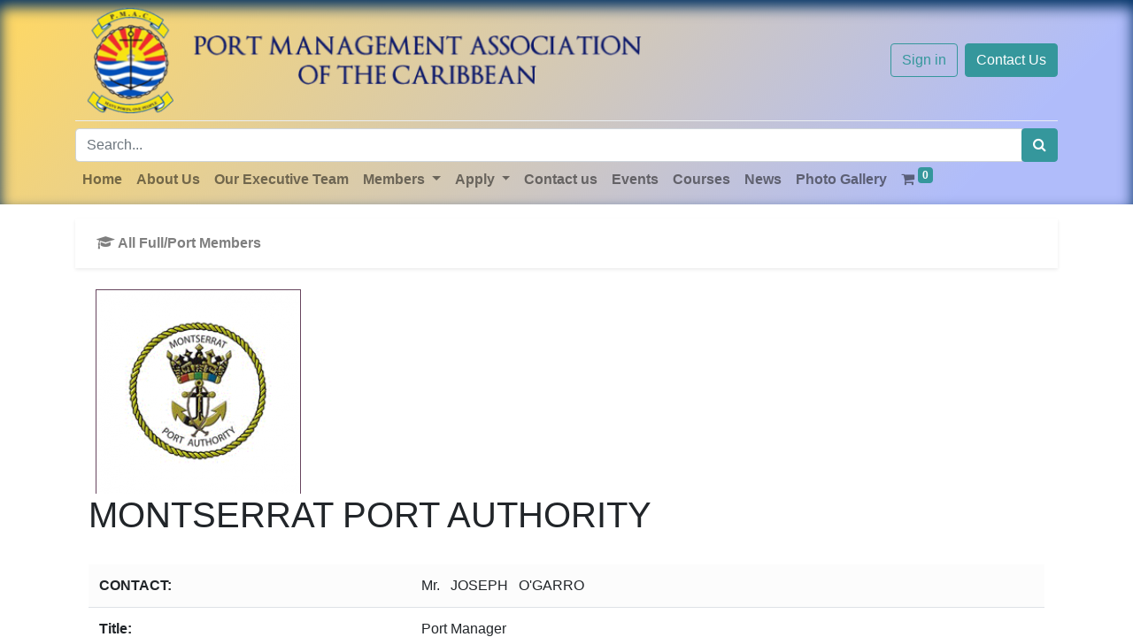

--- FILE ---
content_type: text/html; charset=utf-8
request_url: https://www.pmac-ports.com/full_members/montserrat-port-authority-13
body_size: 5535
content:
<!DOCTYPE html>
        
        
        
<html lang="en-US" data-website-id="1" data-main-object="pmac.member(13,)" data-add2cart-redirect="1">
    <head>
        <meta charset="utf-8"/>
        <meta http-equiv="X-UA-Compatible" content="IE=edge,chrome=1"/>
        <meta name="viewport" content="width=device-width, initial-scale=1"/>
        <meta name="generator" content="Odoo"/>
            
            
        
        <link rel="canonical" href="https://www.pmac-ports.com/full_members/montserrat-port-authority-13"/>
        
        <link rel="preconnect" href="https://fonts.gstatic.com/" crossorigin=""/>
        <title> Port Management Association of the Caribbean </title>
        <link type="image/x-icon" rel="shortcut icon" href="/web/image/website/1/favicon?unique=779500d"/>
        <link rel="preload" href="/web/static/src/libs/fontawesome/fonts/fontawesome-webfont.woff2?v=4.7.0" as="font" crossorigin=""/>
        <link type="text/css" rel="stylesheet" href="/web/assets/5585-e844b50/1/web.assets_frontend.min.css" data-asset-bundle="web.assets_frontend" data-asset-version="e844b50"/>
        <script id="web.layout.odooscript" type="text/javascript">
            var odoo = {
                csrf_token: "4218bac40668a004cde958d8f7f95db79ae6e864o1800413885",
                debug: "",
            };
        </script>
        <script type="text/javascript">
            odoo.__session_info__ = {"is_admin": false, "is_system": false, "is_website_user": true, "user_id": false, "is_frontend": true, "profile_session": null, "profile_collectors": null, "profile_params": null, "show_effect": true, "bundle_params": {"lang": "en_US", "website_id": 1}, "translationURL": "/website/translations", "cache_hashes": {"translations": "ed22add9b075ca6bcb3f61912478342dad4c2e8d"}, "geoip_country_code": null, "geoip_phone_code": null, "lang_url_code": "en"};
            if (!/(^|;\s)tz=/.test(document.cookie)) {
                const userTZ = Intl.DateTimeFormat().resolvedOptions().timeZone;
                document.cookie = `tz=${userTZ}; path=/`;
            }
        </script>
        <script defer="defer" type="text/javascript" src="/web/assets/3455-109e724/1/web.assets_frontend_minimal.min.js" data-asset-bundle="web.assets_frontend_minimal" data-asset-version="109e724"></script>
        <script defer="defer" type="text/javascript" data-src="/web/assets/5587-8fca93c/1/web.assets_frontend_lazy.min.js" data-asset-bundle="web.assets_frontend_lazy" data-asset-version="8fca93c"></script>
        
        
    </head>
    <body>
        <div id="wrapwrap" class="   ">
                <header id="top" data-anchor="true" data-name="Header" class="  o_header_standard">
                    
    <nav data-name="Navbar" class="navbar navbar-expand-lg navbar-light o_colored_level o_cc shadow-sm">
        
            <div id="top_menu_container" class="container flex-row flex-wrap">
                
    <a href="/" class="navbar-brand logo me-4">
            
            <span role="img" aria-label="Logo of Port Management Association of the Caribbean" title="Port Management Association of the Caribbean"><img src="/web/image/website/1/logo/Port%20Management%20Association%20of%20the%20Caribbean?unique=779500d" class="img img-fluid" width="95" height="40" alt="Port Management Association of the Caribbean" loading="lazy"/></span>
        </a>
    
                
                <div class="ms-lg-3 me-auto">
                    <div class="oe_structure oe_structure_solo" id="oe_structure_header_slogan_1">
      <section class="s_text_block pb16 o_colored_level" data-snippet="s_text_block" data-name="Text" style="background-image: none;">
        <div class="container">
          <h5 class="m-0" data-name="Slogan">
            <br/>
          </h5>
        </div>
      </section>
    </div>
  </div>
                <ul class="nav navbar-nav navbar-expand ms-auto order-last order-lg-0">
                    
            <li class="nav-item ms-3 o_no_autohide_item">
                <a href="/web/login" class="btn btn-outline-primary">Sign in</a>
            </li>
                    
        
        
                    <li class="nav-item">
                        
        <div class="oe_structure oe_structure_solo ms-2">
            <section class="s_text_block" data-snippet="s_text_block" data-name="Text">
                <div class="container">
                    <a href="/contactus" class="btn btn-primary btn_cta">Contact Us</a>
                </div>
            </section>
        </div>
                    </li>
                </ul>
                
                <div class="w-100">
                    <div class="oe_structure oe_structure_solo" id="oe_structure_header_slogan_3">
      <section class="s_text_block o_colored_level" data-snippet="s_text_block" data-name="Text" style="background-image: none;">
        <div class="container">
          <div class="s_hr w-100 pt8 pb8" data-name="Separator">
            <hr class="w-100 mx-auto" style="border-top-width: 1px; border-top-style: solid; border-color: var(--200);"/>
          </div>
          <form method="get" data-snippet="s_searchbar_input" class="o_searchbar_form o_wait_lazy_js s_searchbar_input" action="/website/search" data-name="Search">
            <div role="search" class="input-group ">
              <input type="search" name="search" class="search-query form-control oe_search_box None" placeholder="Search..." data-search-type="all" data-limit="5" data-display-image="true" data-display-description="true" data-display-extra-link="true" data-display-detail="true" data-order-by="name asc"/>
              <div class="input-group-append">
                <button type="submit" aria-label="Search" title="Search" class="btn oe_search_button btn-primary">
                  <i class="fa fa-search"></i>
                </button>
              </div>
            </div>
            <input name="order" type="hidden" class="o_search_order_by" value="name asc"/>
          </form>
        </div>
      </section>
    </div>
  </div>
                
    <button type="button" data-bs-toggle="collapse" data-bs-target="#top_menu_collapse" class="navbar-toggler ">
        <span class="navbar-toggler-icon o_not_editable"></span>
    </button>
                 
                <div id="top_menu_collapse" class="collapse navbar-collapse">
    <ul id="top_menu" role="menu" class="nav navbar-nav o_menu_loading flex-grow-1">
        
                        
    <li role="presentation" class="nav-item">
        <a role="menuitem" href="/" class="nav-link ">
            <span>Home</span>
        </a>
    </li>
    <li role="presentation" class="nav-item">
        <a role="menuitem" href="/about-us-1" class="nav-link ">
            <span>About Us</span>
        </a>
    </li>
    <li role="presentation" class="nav-item">
        <a role="menuitem" href="/our-executive-team" class="nav-link ">
            <span>Our Executive Team</span>
        </a>
    </li>
    <li class="nav-item dropdown  position-static">
        <a data-bs-toggle="dropdown" href="#" class="nav-link dropdown-toggle o_mega_menu_toggle">
            <span>Members</span>
        </a>
        <div data-name="Mega Menu" class="dropdown-menu o_mega_menu o_no_parent_editor dropdown-menu-left"><section class="s_mega_menu_menu_image_menu py-4 o_colored_level o_cc o_cc1" style="background-image: none;" data-original-title="" title="" aria-describedby="tooltip530971">
        <div class="container">
            <div class="row align-items-center" data-original-title="" title="" aria-describedby="tooltip984432">
                <div class="col-12 col-sm py-2 text-center" data-original-title="" title="" aria-describedby="tooltip80119">
                    <h4><span><h2 data-original-title="" title="" aria-describedby="tooltip972688"><a href="/full_members" data-original-title="" title="">Port Members</a></h2></span><br></h4></div>
                <div class="col-12 col-sm py-2 text-center pb0">
                    <img class="img-fluid" src="/web/image/368-b178e962/logo.jpg?access_token=a74bcb51-179c-4567-8da9-e84af9d0ebe4" loading="lazy" alt="" data-original-id="367" data-original-src="/web/image/367-f011130c/logo.jpg" data-mimetype="image/jpeg" data-resize-width="350" data-original-title="" title="" aria-describedby="tooltip128499" style="width: 50% !important;">
                </div>
                <div class="col-12 col-sm py-2 text-center">
                    <h4></h4><h2 data-original-title="" title="" aria-describedby="tooltip290186"><a href="/associate_members" data-original-title="" title="">Associate Members</a></h2><br>
                    <nav class="nav flex-column"><br>
                    </nav>
                </div>
            </div>
        </div>
    </section></div>
    </li>
    <li class="nav-item dropdown  ">
        <a data-bs-toggle="dropdown" href="#" class="nav-link dropdown-toggle ">
            <span>Apply</span>
        </a>
        <ul class="dropdown-menu" role="menu">
    <li role="presentation" class="">
        <a role="menuitem" href="/apply/full_member" class="dropdown-item ">
            <span>Port/Full Membership</span>
        </a>
    </li>
    <li role="presentation" class="">
        <a role="menuitem" href="/apply/associate_member" class="dropdown-item ">
            <span>Associate Membership</span>
        </a>
    </li>
        </ul>
    </li>
    <li role="presentation" class="nav-item">
        <a role="menuitem" href="/contactus" class="nav-link ">
            <span>Contact us</span>
        </a>
    </li>
    <li role="presentation" class="nav-item">
        <a role="menuitem" href="/event" class="nav-link ">
            <span>Events</span>
        </a>
    </li>
    <li role="presentation" class="nav-item">
        <a role="menuitem" href="/slides" class="nav-link ">
            <span>Courses</span>
        </a>
    </li>
    <li role="presentation" class="nav-item">
        <a role="menuitem" href="/news" class="nav-link ">
            <span>News</span>
        </a>
    </li>
    <li role="presentation" class="nav-item">
        <a role="menuitem" href="/photo-gallary-1" class="nav-link ">
            <span>Photo Gallery</span>
        </a>
    </li>
        
            <li class="nav-item divider d-none"></li> 
            <li class="o_wsale_my_cart align-self-md-start  nav-item">
                <a href="/shop/cart" class="nav-link">
                    <i class="fa fa-shopping-cart"></i>
                    <sup class="my_cart_quantity badge text-bg-primary" data-order-id="">0</sup>
                </a>
            </li>
        
                    
    </ul>
                    
                </div>
            </div>
        
    </nav>
    
        </header>
                <main>
                    

			<div class="container mt16 o_wslides_home_nav position-relative">
				<nav class="navbar navbar-expand-lg navbar-light shadow-sm" style="background: white!important">
					<div class="navbar-nav pt-3 pt-lg-0">
						<a class="nav-link nav-link mr-md-2 o_wslides_home_all_slides" href="/full_members">
							<i class="fa fa-graduation-cap mr-1"></i>
							All Full/Port Members
						</a>
					</div>
				</nav>
			</div>
			<div id="wrap" class="wrap mt-0">
				

				<div class="container mt-5 mt-md-3 mt-xl-4">
					<div class="col-12 col-md-4 col-lg-3">
						<div class="d-flex align-items-end justify-content-around h-50">
							<div><img src="/web/image/pmac.member/13/photo/MONTSERRAT%20PORT%20AUTHORITY?unique=7bd736e" class="img img-fluid o_wslides_course_pict d-inline-block mb-2 mt-3 my-md-0" alt="MONTSERRAT PORT AUTHORITY" loading="lazy"/></div>
						</div>
					</div>
				</div>
				<div class="row align-items-end align-items-md-stretch">

					<section class="col-md-12 mt0">
						<div class="container col-md-64 mt0" style="background-color=#ffffff;">
							<h1>
								<span>MONTSERRAT PORT AUTHORITY</span>
							</h1>
						</div>
					</section>

					
					<section class="col-md-12 mt0">
						<div class="container col-md-64 mt0" style="background-color=#ffffff;">
							<table class="table table-striped mt-4 bg-white">
								<tr>
									<td>
										<strong>CONTACT:</strong>
									</td>
									<td>
										<span>Mr.</span>
										&nbsp;
										<span>JOSEPH</span>
										&nbsp;
										<span>O&#39;GARRO</span>
									</td>
								</tr>
								<tr>
									<td>
										<strong>Title:</strong>
									</td>
									<td>
										<span>Port Manager</span>
									</td>
								</tr>
								<tr>
									<td>
										<strong>Address:</strong>
									</td>
									<td>
										<div>
											<span>P.O. Box 383</span>
											<br/>
										</div>
										<div>
											<span>Plymouth</span>
											<br/>
										</div>
										<br/>
										<div>
											<span>Montserrat</span>
										</div>
									</td>
								</tr>
								<tr>
									<td>
										<strong>Tel.</strong>
									</td>
									<td>
										<div>
											<span>1 (664) 191 2791</span>
											<br/>
										</div>
										<div>
											<span>1 (664) 191 2791</span>
										</div>
									</td>
								</tr>
								<tr>
									<td>
										<strong>Fax</strong>
									</td>
									<td>
										<span>1 (664) 491 8063</span>
									</td>
								</tr>
								<tr>
									<td>
										<strong>Email</strong>
									</td>
									<td>
										<span>joseph.ogarro@mpa.ms</span>
									</td>
								</tr>
								<tr>
									<td>
										<strong>Website</strong>
									</td>
									<td>
										<a href="">
											
										</a>
									</td>
								</tr>
							</table>
							<div>
								<h2>Services : </h2>
							</div>
							<section class="col-md-12 mt0">
								<div class="container col-md-64 mt0" style="background-color=#ffffff;">
									<span><p><br></p></span>
								</div>
							</section>
						</div>
					</section>
				</div>
			</div>
		
                </main>
                <footer id="bottom" data-anchor="true" data-name="Footer" class="o_footer o_colored_level o_cc ">
                    <div id="footer" class="oe_structure oe_structure_solo" style="">
      <section class="s_text_block pt32" data-snippet="s_text_block" data-name="Text" style="background-image: none;">
        <div class="s_allow_columns container">
          <div class="s_share mb-4 o_no_link_popover text-center" data-snippet="s_share" data-name="Social Media" data-original-title="" title="" aria-describedby="tooltip427913">
            <h5 class="s_share_title">Follow us</h5>
            <a href="https://www.linkedin.com/company/port-management-association-of-the-caribbean" class="s_share_facebook" target="_blank" data-original-title="" title="">
              <i class="fa fa-linkedin shadow-sm rounded-circle rounded" data-original-title="" title="" aria-describedby="tooltip776621"></i>
            </a>
            <a href="/website/social/twitter" class="s_share_twitter" target="_blank">
                            </a>
            <span class="s_share_linkedin"></span>
            <a href="/website/social/linkedin" class="s_share_linkedin" target="_blank" data-original-title="" title="">
                        </a>
          </div>
          <p class="text-center mb-1"><strong><span style="font-size: 24px;">Port Management Association of the Caribbean</span></strong></p><p class="text-center mb-1">C/O NV Havenbeheer Suriname / Suriname Port Management Company, Havenlaan Zuid 5, Paramaribo, Suriname<br/></p>
          <ul class="list-inline text-center" data-original-title="" title="" aria-describedby="tooltip22392">
            <li class="list-inline-item mx-3">
              <i class="fa fa-1x fa-fw fa-phone mr-2" data-bs-original-title="" title="" aria-describedby="tooltip905192"></i>
              <span class="o_force_ltr">
                <a href="http://(597) 835-8585">(597) 835-8585</a>
              </span>
            </li>
            <li class="list-inline-item mx-3">
              <i class="fa fa-1x fa-fw fa-envelope mr-2"></i>
              
                <a href="mailto:secretary@pmac-ports.com" data-original-title="" title="">secretary@pmac-ports.com</a>
              
            </li>
          </ul>
        </div>
      </section>
      <section class="s_text_block pt16 pb16" data-snippet="s_text_block" data-name="Logo" style="background-image: none;" data-original-title="" title="" aria-describedby="tooltip120841">
        <div class="container">
          <div class="row">
            <div class="col-lg-2 offset-lg-5 o_colored_level">
              <a href="/" class="o_footer_logo logo" data-original-title="" title="">
                <img src="/web/image/1163-dd503314/logo.jpg" class="img-fluid mx-auto" aria-label="Logo of MyCompany" title="MyCompany" role="img" loading="lazy" alt="" data-original-id="1162" data-original-src="/web/image/1162-f011130c/logo.jpg" data-mimetype="image/jpeg" data-resize-width="undefined"/>
              </a>
            </div>
          </div>
        </div>
      </section>
    </div>
  <div class="o_footer_copyright o_colored_level o_cc" data-name="Copyright">
                        <div class="container py-3">
                            <div class="row">
                                <div class="col-sm text-center text-sm-start text-muted">
                                    <span class="o_footer_copyright_name mr-2">Copyright ©  Port Management Association of the Caribbean</span>
        
        
                                </div>
                                <div class="col-sm text-center text-sm-end o_not_editable">
        <div class="o_brand_promotion">
        Powered by 
            <a target="_blank" class="badge text-bg-light" href="http://www.odoo.com?utm_source=db&amp;utm_medium=website">
                <img alt="Odoo" src="/web/static/img/odoo_logo_tiny.png" width="62" height="20" style="width: auto; height: 1em; vertical-align: baseline;" loading="lazy"/>
            </a>
        - 
                    The #1 <a target="_blank" href="http://www.odoo.com/app/ecommerce?utm_source=db&amp;utm_medium=website">Open Source eCommerce</a>
                
        </div>
                                </div>
                            </div>
                        </div>
                    </div>
                </footer>
            </div>
        
        </body>
</html>